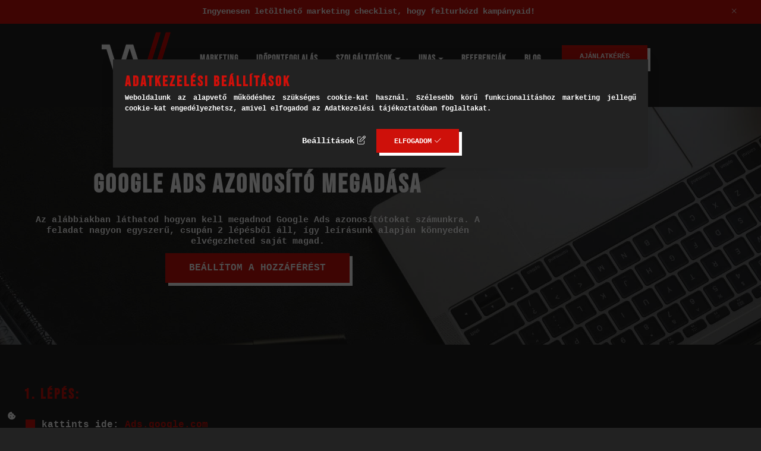

--- FILE ---
content_type: text/html
request_url: https://cdn.trustindex.io/widgets/a3/a3533291576733355136bc664fa/content.html
body_size: 185
content:
<div class="ti-widget ti-certificate" data-layout-id="70" data-set-id="default" data-pid="a3533291576733355136bc664fa" data-is-valid="1" data-domain="webmaister.hu" data-validation="ssl" > <div class="ti-trust-badge"> <div class="ti-trust-badge-header"> <div class="ti-trust-icon"> <img src="https://cdn.trustindex.io/assets/icon/ti-cert-icon-lock.svg" alt="" /> </div> <div class="ti-trust-badge-title">Biztonságos SSL</div> </div> <div class="ti-trust-badge-footer">Igazolta: <strong>Trustindex</strong></div> <div class="ti-tooltip ti-align-top-center"> <div class="ti-tooltip-card"> <div class="ti-tooltip-check"><i class="ti-check-ok"></i>Biztonságos SSL kapcsolat</div> <div class="ti-tooltip-check"><i class="ti-check-ok"></i>Nem feketelistán szereplő webhely</div> <div class="ti-tooltip-check"><i class="ti-check-ok"></i>Google Safe Browsing</div> </div> </div> </div> </div> 

--- FILE ---
content_type: image/svg+xml
request_url: https://www.webmaister.hu/ordered/76718/pic/icon/phone.svg
body_size: 2458
content:
<svg xmlns="http://www.w3.org/2000/svg" xmlns:xlink="http://www.w3.org/1999/xlink" width="200" zoomAndPan="magnify" viewBox="0 0 150 149.999998" height="200" preserveAspectRatio="xMidYMid meet" version="1.0"><defs><clipPath id="8f0242abc6"><path d="M 31.648438 31.648438 L 135.148438 31.648438 L 135.148438 135.148438 L 31.648438 135.148438 Z M 31.648438 31.648438 " clip-rule="nonzero"/></clipPath></defs><path fill="#222222" d="M 32.335938 32.335938 L 134.457031 32.335938 L 134.457031 134.457031 L 32.335938 134.457031 Z M 32.335938 32.335938 " fill-opacity="1" fill-rule="nonzero"/><g clip-path="url(#8f0242abc6)"><path fill="#222222" d="M 134.457031 135.148438 L 32.335938 135.148438 C 31.949219 135.148438 31.648438 134.84375 31.648438 134.457031 L 31.648438 32.335938 C 31.648438 31.949219 31.949219 31.648438 32.335938 31.648438 L 134.457031 31.648438 C 134.84375 31.648438 135.148438 31.949219 135.148438 32.335938 L 135.148438 134.457031 C 135.148438 134.84375 134.84375 135.148438 134.457031 135.148438 Z M 33.027344 133.765625 L 133.765625 133.765625 L 133.765625 33.027344 L 33.027344 33.027344 Z M 33.027344 133.765625 " fill-opacity="1" fill-rule="nonzero"/></g><path fill="#ffffff" d="M 39.578125 15.664062 C 39.578125 15.664062 15.128906 15.984375 15.445312 38.179688 C 15.761719 60.371094 20.207031 79.996094 27.511719 90.929688 C 34.816406 101.867188 53.546875 130.496094 74.824219 127.601562 C 74.824219 127.601562 85.304688 125.347656 93.242188 120.203125 L 67.519531 99.9375 C 67.519531 99.9375 59.898438 104.761719 55.136719 98.328125 C 50.375 91.894531 35.449219 61.980469 35.449219 61.980469 C 35.449219 61.980469 31.320312 52.332031 40.53125 48.152344 Z M 39.578125 15.664062 " fill-opacity="1" fill-rule="nonzero"/><path fill="#ffffff" d="M 42.4375 15.664062 C 42.4375 15.664062 44.34375 15.023438 47.832031 16.949219 C 51.324219 18.878906 51.328125 20.488281 51.328125 20.488281 L 51.644531 42.683594 C 51.644531 42.683594 50.691406 43.96875 49.421875 45.253906 C 48.152344 46.539062 44.023438 48.472656 43.386719 47.183594 C 42.753906 45.898438 42.4375 15.664062 42.4375 15.664062 Z M 42.4375 15.664062 " fill-opacity="1" fill-rule="nonzero"/><path fill="#ffffff" d="M 69.660156 97.566406 L 76.730469 93.824219 C 76.730469 93.824219 78.316406 93.503906 80.855469 95.113281 C 83.398438 96.722656 96.734375 107.339844 96.734375 107.339844 C 96.734375 107.339844 98.957031 109.269531 98.320312 111.519531 C 97.6875 113.769531 96.097656 118.597656 96.097656 118.597656 Z M 69.660156 97.566406 " fill-opacity="1" fill-rule="nonzero"/></svg>

--- FILE ---
content_type: image/svg+xml
request_url: https://www.webmaister.hu/ordered/76718/pic/icon/follow.svg
body_size: 3892
content:
<svg xmlns="http://www.w3.org/2000/svg" xmlns:xlink="http://www.w3.org/1999/xlink" width="200" zoomAndPan="magnify" viewBox="0 0 150 149.999998" height="200" preserveAspectRatio="xMidYMid meet" version="1.0"><defs><clipPath id="c189c9c719"><path d="M 31.648438 31.648438 L 135.148438 31.648438 L 135.148438 135.148438 L 31.648438 135.148438 Z M 31.648438 31.648438 " clip-rule="nonzero"/></clipPath><clipPath id="574470d5e1"><path d="M 65 15 L 96.75 15 L 96.75 74 L 65 74 Z M 65 15 " clip-rule="nonzero"/></clipPath></defs><path fill="#222222" d="M 32.335938 32.335938 L 134.457031 32.335938 L 134.457031 134.457031 L 32.335938 134.457031 Z M 32.335938 32.335938 " fill-opacity="1" fill-rule="nonzero"/><g clip-path="url(#c189c9c719)"><path fill="#222222" d="M 134.457031 135.148438 L 32.335938 135.148438 C 31.949219 135.148438 31.648438 134.84375 31.648438 134.457031 L 31.648438 32.335938 C 31.648438 31.949219 31.949219 31.648438 32.335938 31.648438 L 134.457031 31.648438 C 134.84375 31.648438 135.148438 31.949219 135.148438 32.335938 L 135.148438 134.457031 C 135.148438 134.84375 134.84375 135.148438 134.457031 135.148438 Z M 33.027344 133.765625 L 133.765625 133.765625 L 133.765625 33.027344 L 33.027344 33.027344 Z M 33.027344 133.765625 " fill-opacity="1" fill-rule="nonzero"/></g><path fill="#ffffff" d="M 44.652344 96.984375 C 42.253906 97.804688 32.105469 101.363281 27.246094 102.9375 C 26.09375 101.398438 24.976562 99.15625 24.050781 97.488281 C 21.085938 92.128906 19.136719 86.347656 17.601562 80.441406 C 16.78125 77.277344 15.957031 74.070312 15.652344 70.832031 C 15.136719 65.261719 15.003906 59.644531 16.621094 54.175781 C 17.589844 50.902344 19.222656 48.027344 22.421875 46.503906 C 27.316406 44.175781 31.882812 44.699219 35.945312 48.449219 C 38.75 51.042969 41.679688 55.585938 43.199219 59.039062 C 45.378906 63.992188 45.921875 66.808594 46.742188 71.96875 C 47.046875 75.59375 46.164062 80.417969 45.328125 83.878906 C 44.445312 88.539062 44.480469 90.078125 44.40625 94.019531 C 44.476562 95 44.566406 95.976562 44.652344 96.984375 " fill-opacity="1" fill-rule="nonzero"/><path fill="#ffffff" d="M 30.050781 109.058594 C 36.484375 106.695312 39.824219 105.535156 46.921875 103.226562 C 48 105.015625 49.207031 106.839844 50.238281 108.761719 C 51.910156 111.871094 52.875 115.195312 52.851562 118.761719 C 52.835938 121.0625 52.320312 123.242188 51.097656 125.21875 C 48.601562 129.246094 43.914062 130.496094 39.761719 128.222656 C 36.824219 126.613281 34.933594 124.046875 33.453125 121.128906 C 31.648438 117.5625 30.65625 113.082031 30.050781 109.058594 " fill-opacity="1" fill-rule="nonzero"/><g clip-path="url(#574470d5e1)"><path fill="#ffffff" d="M 69.117188 68.75 C 71.5625 69.433594 81.898438 72.398438 86.839844 73.683594 C 87.902344 72.082031 88.890625 69.78125 89.714844 68.0625 C 92.363281 62.539062 93.976562 56.652344 95.167969 50.667969 C 95.804688 47.464844 96.445312 44.210938 96.558594 40.960938 C 96.753906 35.371094 96.558594 29.753906 94.628906 24.390625 C 93.472656 21.179688 91.675781 18.402344 88.394531 17.070312 C 83.371094 15.027344 78.84375 15.8125 75.007812 19.792969 C 72.355469 22.542969 69.691406 27.25 68.375 30.789062 C 66.484375 35.855469 66.105469 38.699219 65.585938 43.898438 C 65.492188 47.535156 66.652344 52.300781 67.6875 55.707031 C 68.835938 60.308594 68.890625 61.847656 69.195312 65.777344 C 69.179688 66.757812 69.144531 67.738281 69.117188 68.75 " fill-opacity="1" fill-rule="nonzero"/></g><path fill="#ffffff" d="M 84.390625 79.957031 C 77.835938 77.972656 74.433594 77.007812 67.214844 75.113281 C 66.242188 76.960938 65.140625 78.855469 64.222656 80.835938 C 62.734375 84.035156 61.960938 87.410156 62.191406 90.964844 C 62.339844 93.265625 62.980469 95.410156 64.316406 97.308594 C 67.042969 101.1875 71.792969 102.164062 75.808594 99.652344 C 78.648438 97.875 80.386719 95.207031 81.691406 92.207031 C 83.289062 88.542969 84.023438 84.011719 84.390625 79.957031 " fill-opacity="1" fill-rule="nonzero"/></svg>

--- FILE ---
content_type: image/svg+xml
request_url: https://www.webmaister.hu/ordered/76718/pic/icon/mail.svg
body_size: 2254
content:
<svg xmlns="http://www.w3.org/2000/svg" xmlns:xlink="http://www.w3.org/1999/xlink" width="200" zoomAndPan="magnify" viewBox="0 0 150 149.999998" height="200" preserveAspectRatio="xMidYMid meet" version="1.0"><defs><clipPath id="6a0b030360"><path d="M 31.648438 31.648438 L 135.148438 31.648438 L 135.148438 135.148438 L 31.648438 135.148438 Z M 31.648438 31.648438 " clip-rule="nonzero"/></clipPath><clipPath id="54168f5900"><path d="M 15 55 L 117 55 L 117 87.75 L 15 87.75 Z M 15 55 " clip-rule="nonzero"/></clipPath><clipPath id="d3a7ba29e1"><path d="M 82 20 L 117.75 20 L 117.75 83 L 82 83 Z M 82 20 " clip-rule="nonzero"/></clipPath></defs><path fill="#222222" d="M 32.335938 32.335938 L 134.457031 32.335938 L 134.457031 134.457031 L 32.335938 134.457031 Z M 32.335938 32.335938 " fill-opacity="1" fill-rule="nonzero"/><g clip-path="url(#6a0b030360)"><path fill="#222222" d="M 134.457031 135.148438 L 32.335938 135.148438 C 31.949219 135.148438 31.648438 134.84375 31.648438 134.457031 L 31.648438 32.335938 C 31.648438 31.949219 31.949219 31.648438 32.335938 31.648438 L 134.457031 31.648438 C 134.84375 31.648438 135.148438 31.949219 135.148438 32.335938 L 135.148438 134.457031 C 135.148438 134.84375 134.84375 135.148438 134.457031 135.148438 Z M 33.027344 133.765625 L 133.765625 133.765625 L 133.765625 33.027344 L 33.027344 33.027344 Z M 33.027344 133.765625 " fill-opacity="1" fill-rule="nonzero"/></g><g clip-path="url(#54168f5900)"><path fill="#ffffff" d="M 66.375 65.617188 L 53.53125 55.121094 L 15.753906 85.855469 C 17.265625 86.605469 18.777344 87.351562 21.042969 87.351562 L 111.707031 87.351562 C 113.972656 87.351562 115.484375 86.605469 116.996094 85.105469 L 79.21875 55.121094 Z M 66.375 65.617188 " fill-opacity="1" fill-rule="nonzero"/></g><path fill="#ffffff" d="M 116.996094 17.644531 C 115.484375 16.144531 113.972656 15.398438 111.707031 15.398438 L 21.042969 15.398438 C 18.777344 15.398438 17.265625 16.144531 15.753906 17.644531 L 66.375 52.125 Z M 116.996094 17.644531 " fill-opacity="1" fill-rule="nonzero"/><path fill="#ffffff" d="M 15 20.644531 L 15 82.855469 L 49.753906 52.125 Z M 15 20.644531 " fill-opacity="1" fill-rule="nonzero"/><g clip-path="url(#d3a7ba29e1)"><path fill="#ffffff" d="M 82.996094 52.125 L 117.75 82.855469 L 117.75 20.644531 Z M 82.996094 52.125 " fill-opacity="1" fill-rule="nonzero"/></g></svg>

--- FILE ---
content_type: application/javascript
request_url: https://d1ursyhqs5x9h1.cloudfront.net/sw/scripts/mm-exitpopup-1.28.min.js
body_size: 2778
content:
var messaging=function(){var e,o,t,a=1,i=this;return{postMessage:function(e,o,t){o&&(t=t||parent,i.postMessage?t.postMessage(e,o.replace(/([^:]+:\/\/[^\/]+).*/,"$1")):o&&(t.location=o.replace(/#.*$/,"")+"#"+ +new Date+a+++"&"+e))},receiveMessage:function(a,r){i.postMessage?(a&&(t=function(e){if("string"==typeof r&&e.origin!==r||"[object Function]"===Object.prototype.toString.call(r)&&!1===r(e.origin))return!1;a(e)}),i.addEventListener?i[a?"addEventListener":"removeEventListener"]("message",t,!1):i[a?"attachEvent":"detachEvent"]("onmessage",t)):(e&&clearInterval(e),e=null,a&&(e=setInterval((function(){var e=document.location.hash,t=/^#?\d+&/;e!==o&&t.test(e)&&(o=e,a({data:e.replace(t,"")}))}),100)))},isNumeric:function(e){return!isNaN(parseFloat(e))&&isFinite(e)}}}();function setCookie(e,o,t){var a=new Date;a.setTime(a.getTime()+60*t*1e3);var i=escape(o)+(null==t?"":"; expires="+a.toUTCString());document.cookie=e+"="+i}function getCookie(e){var o,t,a,i=document.cookie.split(";");for(o=0;o<i.length;o++)if(t=i[o].substr(0,i[o].indexOf("=")),a=i[o].substr(i[o].indexOf("=")+1),(t=t.replace(/^\s+|\s+$/g,""))==e)return unescape(a)}function checkCookie(e){var o=getCookie(e);return null!=o&&""!=o}function deleteCookie(e){document.cookie=encodeURIComponent(e)+"=deleted; expires="+new Date(0).toUTCString()}if(void 0!==isExit);else var isExit=!0;if(void 0!==isButton);else var isButton=!1;if(void 0!==isLink);else var isLink=!1;if(void 0!==mmDomain);else var mmDomain="images.emesz.hu";if(void 0!==secure);else var secure=!1;if(void 0!==maxShow);else var maxShow=0;if(void 0!==openAfterSec)openAfterSec*=1e3;else if(isExit||isButton)var openAfterSec=5e3;else openAfterSec=0;if(void 0!==iu);else var iu="";if(void 0!==ob);else var ob="";if(void 0!==btnid);else var btnid="openmmpopuplayer";if(void 0!==doNotOpen);else var doNotOpen=[];var formContent="",exitPopupFormId="",exitPopupRandomId="";isButton||isLink||(doNotOpen[formId]=getCookie("mmformsub"+formId)),messaging.receiveMessage((function(e){smc=e.data.setmmcookie,1==smc&&setCookie("mmformsub"+formId,"y",2628e3)}),"http"+(secure?"s":"")+"://"+mmDomain);var documentURL=document.location.href,mssysUtmParams=getCookie("mssys_utm_params");if(""!=mssysUtmParams&&void 0!==mssysUtmParams&&(documentURL+=(-1==documentURL.indexOf("?")?"?":"&")+mssysUtmParams),""!=iu)var iframeURL="//"+(iu=iu.replace(/^http(s)?\:\/\//,""))+"#"+encodeURIComponent(documentURL);else iframeURL="http"+(secure?"s":"")+"://"+mmDomain+"/newsletter/letter/nl"+listId+"/ns"+formId+"/subscribe.html?sapipopupformtype=1#"+encodeURIComponent(documentURL);if(void 0===popupDataArray)var popupDataArray=[];var popupData={listId:listId,formId:formId,popupWidth:popupWidth,popupHeight:popupHeight,openAfterMins:openAfterMins,openAfterSec:openAfterSec,randomParam:randomParam,mmDomain:mmDomain,secure:secure,closeTitle:closeTitle,maxShow:maxShow,isLink:isLink,isExit:isExit,isButton:isButton,isLink:isLink,mmDomain:mmDomain,secure:secure,maxShow:maxShow,openAfterSec:openAfterSec,iu:iu,ob:ob,btnid:btnid,formContent:formContent,iframeURL:iframeURL};function initPopup(){if(""!=iframeURL){formContent='<div id="mmpopup'+randomParam+'" class="mmpopup-wrapper" style="display: none;"><div id="mmpopup-container'+randomParam+'" class="mmpopup-container" style="max-width:'+popupWidth+"px;height:"+popupHeight+'px;"><a href="#" class="closebutton" onclick="userClosePopup(1,\'\','+formId+',this); return false;"><span>'+closeTitle+"</span></a>";if(isExit||isButton||isLink)showhidediv("mmpopup"+randomParam,!1,formId);else{var e=getCookie("mmformsub"+formId);"y"!=getCookie("mmformsub"+formId+"rop")&&"y"!=e&&(parseInt(e)<maxShow||0==maxShow||""==e||null==e)&&(openAfterSec>0?setTimeout((function(){showhidediv("mmpopup"+randomParam,!0,formId)}),openAfterSec):showhidediv("mmpopup"+randomParam,!0,formId))}if(navigator.userAgent.indexOf("Mozilla/5.0 (Macintosh; Intel Mac OS X 10.8; rv:15.0) Gecko/20100101 Firefox/15.0.1"),formContent+="<iframe onload=\"javascript: showhidediv('mmpopup-container"+randomParam+"', true,"+formId+')" id="mmiframe'+formId+'"  class="mmpopup-iframe" src="'+iframeURL+'" frameborder="0" scrolling="auto"></iframe></div></div>',iframeWrapper=document.createElement("div"),iframeWrapper.innerHTML=formContent,document.body.appendChild(iframeWrapper),document.getElementById("mmpopup"+randomParam).onclick=function(){return document.querySelector("div.mmpopup-wrapper a.closebutton").click(),!1},isButton)for(var o=document.getElementsByClassName(btnid),t=0;t<o.length;t++)o[t].addEventListener("click",(function(){var e=this.getAttribute("class").split(" ");for(var o in e)-1<e[o].indexOf("openmmpopuplayer")&&(randomParam=e[o].substring(e[o].length-10));return showhidediv("mmpopup"+randomParam,!0,formId)}),!1);else if(isLink){for(t=document.links.length;t-- >0;){var a=document.links[t].href.match(/(sw.salesautopilot.com\/saformbox\/)([0-9_]+)/i);null!==a&&(document.links[t].setAttribute("data-saformbox",a[2]),document.links[t].onclick=function(e){if(e.preventDefault(),"A"==e.target.nodeName)showhidediv("mmpopup"+e.target.getAttribute("data-saformbox"),!0,formId);else{for(var o=e.target.parentElement;"A"!=o.nodeName;)o=o.parentElement;showhidediv("mmpopup"+o.getAttribute("data-saformbox"),!0,formId)}})}if(null!==randomParam){var i=document.getElementsByClassName("saformbox_"+randomParam);for(t=i.length;t-- >0;)i[t].setAttribute("data-saformbox",randomParam),i[t].onclick=function(e){if(e.preventDefault(),"A"==e.target.nodeName)showhidediv("mmpopup"+e.target.getAttribute("data-saformbox"),!0,formId);else{for(var o=e.target.parentElement;"A"!=o.nodeName;)o=o.parentElement;showhidediv("mmpopup"+o.getAttribute("data-saformbox"),!0,formId)}}}}}}function userClosePopup(e,o,t,a){""!=o?showhidediv("mmpopup"+o,!1,t):"object"==typeof a&&(firstParent=a.parentElement,secondParent=firstParent.parentElement,showhidediv(secondParent.getAttribute("id"),!1,t));var i=getCookie("mmformsub"+t);if(1==e&&"y"!=i){if(""!=i&&messaging.isNumeric(i))var r=parseInt(i)+1;else r=1;setCookie("mmformsub"+t,r,2628e3),setCookie("mmformsub"+t+"rop","y",openAfterMins)}isButton||isLink||(doNotOpen[t]="y")}function showhidediv(e,o,t,a){if(void 0===a&&(a=!1),1!=o||"y"!=doNotOpen[t]||!a){var i=document.getElementById(e);i&&(i.style.display=o?"":"none")}}function sapiInit(){for(var e=0;e<popupDataArray.length;e++)listId=popupDataArray[e].listId,formId=popupDataArray[e].formId,popupWidth=popupDataArray[e].popupWidth,popupHeight=popupDataArray[e].popupHeight,openAfterMins=popupDataArray[e].openAfterMins,openAfterSec=popupDataArray[e].openAfterSec,randomParam=popupDataArray[e].randomParam,mmDomain=popupDataArray[e].mmDomain,secure=popupDataArray[e].secure,closeTitle=popupDataArray[e].closeTitle,maxShow=popupDataArray[e].maxShow,isLink=popupDataArray[e].isLink,isExit=popupDataArray[e].isExit,isButton=popupDataArray[e].isButton,isLink=popupDataArray[e].isLink,mmDomain=popupDataArray[e].mmDomain,secure=popupDataArray[e].secure,maxShow=popupDataArray[e].maxShow,openAfterSec=popupDataArray[e].openAfterSec,iu=popupDataArray[e].iu,ob=popupDataArray[e].ob,btnid=popupDataArray[e].btnid,formContent=popupDataArray[e].formContent,iframeURL=popupDataArray[e].iframeURL,initPopup(),isExit&&(exitPopupFormId=formId,exitPopupRandomId=randomParam,setTimeout((function(){addEvent(document,"mouseout",(function(e){if((e=e||window.event).clientY<=30){console.log("Exit popup form id:"+exitPopupFormId);var o=getCookie("mmformsub"+exitPopupFormId);"y"!=getCookie("mmformsub"+exitPopupFormId+"rop")&&"y"!=o&&(parseInt(o)<maxShow||0==maxShow||""==o||null==o)&&showhidediv("mmpopup"+exitPopupRandomId,!0,exitPopupFormId,!0)}}))}),openAfterSec))}function addEvent(e,o,t){e.addEventListener?e.addEventListener(o,t,!1):e.attachEvent&&e.attachEvent("on"+o,t)}popupDataArray.push(popupData),void 0!==window.addEventListener?window.addEventListener("load",sapiInit):void 0!==window.attachEvent?window.attachEvent("onload",sapiInit):window.onload=sapiInit;

--- FILE ---
content_type: image/svg+xml
request_url: https://cdn.trustindex.io/assets/icon/ti-cert-icon-lock.svg
body_size: 768
content:
<?xml version="1.0" encoding="UTF-8" standalone="no"?>
<!DOCTYPE svg PUBLIC "-//W3C//DTD SVG 1.1//EN" "http://www.w3.org/Graphics/SVG/1.1/DTD/svg11.dtd">
<svg viewBox="0 0 14 14" version="1.1" xmlns="http://www.w3.org/2000/svg" xmlns:xlink="http://www.w3.org/1999/xlink" xml:space="preserve" xmlns:serif="http://www.serif.com/" style="fill-rule:evenodd;clip-rule:evenodd;stroke-linejoin:round;stroke-miterlimit:2;">
	<g>
		<path fill="#1A976A" d="M12.1,5H11V3.6C11,1.6,9.4,0,7.4,0H6.6C4.6,0,3,1.6,3,3.6V5H1.9C1.4,5,1,5.5,1,6.1v6.9C1,13.5,1.4,14,1.9,14 h10.2c0.5,0,0.9-0.5,0.9-1.1V6.1C13,5.5,12.6,5,12.1,5z M5,3.6C5,2.7,5.7,2,6.6,2h0.9C8.3,2,9,2.7,9,3.6V5H5V3.6z" />
        <path fill="white" d="M6.8,9.2l2.1-2.1C9.1,7,9.3,7,9.5,7.1L10,7.7c0.2,0.2,0.2,0.4,0,0.6l-2.8,2.8c0,0,0,0,0,0l-0.6,0.6 c-0.1,0.1-0.2,0.1-0.3,0.1c-0.1,0-0.2,0-0.3-0.1l-0.6-0.6c0,0,0,0,0,0L4,9.6C3.8,9.4,3.8,9.2,4,9l0.6-0.6c0.2-0.2,0.4-0.2,0.6,0 l1.1,1.1l0.1,0.1l1.1,1.1C7.5,10.8,6.8,9.2,6.8,9.2z" />
	</g>
</svg>

--- FILE ---
content_type: image/svg+xml
request_url: https://www.webmaister.hu/ordered/76718/pic/icon/hirlevel.svg
body_size: 11707
content:
<svg xmlns="http://www.w3.org/2000/svg" xmlns:xlink="http://www.w3.org/1999/xlink" width="200" zoomAndPan="magnify" viewBox="0 0 150 149.999998" height="200" preserveAspectRatio="xMidYMid meet" version="1.0"><path fill="#ce100a" d="M 150 75 C 150 76.226562 149.96875 77.453125 149.910156 78.679688 C 149.847656 79.90625 149.757812 81.128906 149.640625 82.351562 C 149.519531 83.574219 149.367188 84.789062 149.1875 86.003906 C 149.007812 87.21875 148.796875 88.429688 148.558594 89.632812 C 148.320312 90.835938 148.050781 92.03125 147.753906 93.222656 C 147.453125 94.414062 147.125 95.597656 146.769531 96.769531 C 146.414062 97.945312 146.03125 99.109375 145.617188 100.265625 C 145.203125 101.421875 144.761719 102.566406 144.289062 103.703125 C 143.820312 104.835938 143.324219 105.957031 142.800781 107.066406 C 142.273438 108.175781 141.722656 109.273438 141.144531 110.355469 C 140.566406 111.4375 139.960938 112.503906 139.328125 113.558594 C 138.699219 114.609375 138.042969 115.648438 137.359375 116.667969 C 136.679688 117.6875 135.972656 118.691406 135.242188 119.675781 C 134.507812 120.664062 133.753906 121.628906 132.976562 122.578125 C 132.195312 123.527344 131.394531 124.457031 130.570312 125.367188 C 129.746094 126.277344 128.902344 127.164062 128.03125 128.03125 C 127.164062 128.902344 126.277344 129.746094 125.367188 130.570312 C 124.457031 131.394531 123.527344 132.195312 122.578125 132.976562 C 121.628906 133.753906 120.664062 134.507812 119.675781 135.242188 C 118.691406 135.972656 117.6875 136.679688 116.667969 137.359375 C 115.648438 138.042969 114.609375 138.699219 113.558594 139.328125 C 112.503906 139.960938 111.4375 140.566406 110.355469 141.144531 C 109.273438 141.722656 108.175781 142.273438 107.066406 142.800781 C 105.957031 143.324219 104.835938 143.820312 103.703125 144.289062 C 102.566406 144.761719 101.421875 145.203125 100.265625 145.617188 C 99.109375 146.03125 97.945312 146.414062 96.769531 146.769531 C 95.597656 147.125 94.414062 147.453125 93.222656 147.753906 C 92.03125 148.050781 90.835938 148.320312 89.632812 148.558594 C 88.429688 148.796875 87.21875 149.007812 86.003906 149.1875 C 84.789062 149.367188 83.574219 149.519531 82.351562 149.640625 C 81.128906 149.757812 79.90625 149.847656 78.679688 149.910156 C 77.453125 149.96875 76.226562 150 75 150 C 73.773438 150 72.546875 149.96875 71.320312 149.910156 C 70.09375 149.847656 68.871094 149.757812 67.648438 149.640625 C 66.425781 149.519531 65.210938 149.367188 63.996094 149.1875 C 62.78125 149.007812 61.570312 148.796875 60.367188 148.558594 C 59.164062 148.320312 57.96875 148.050781 56.777344 147.753906 C 55.585938 147.453125 54.402344 147.125 53.230469 146.769531 C 52.054688 146.414062 50.890625 146.03125 49.734375 145.617188 C 48.578125 145.203125 47.433594 144.761719 46.296875 144.289062 C 45.164062 143.820312 44.042969 143.324219 42.933594 142.800781 C 41.824219 142.273438 40.726562 141.722656 39.644531 141.144531 C 38.5625 140.566406 37.496094 139.960938 36.441406 139.328125 C 35.390625 138.699219 34.351562 138.042969 33.332031 137.359375 C 32.3125 136.679688 31.308594 135.972656 30.324219 135.242188 C 29.335938 134.507812 28.371094 133.753906 27.421875 132.976562 C 26.472656 132.195312 25.542969 131.394531 24.632812 130.570312 C 23.722656 129.746094 22.835938 128.902344 21.96875 128.03125 C 21.097656 127.164062 20.253906 126.277344 19.429688 125.367188 C 18.605469 124.457031 17.804688 123.527344 17.023438 122.578125 C 16.246094 121.628906 15.492188 120.664062 14.757812 119.675781 C 14.027344 118.691406 13.320312 117.6875 12.640625 116.667969 C 11.957031 115.648438 11.300781 114.609375 10.671875 113.558594 C 10.039062 112.503906 9.433594 111.4375 8.855469 110.355469 C 8.277344 109.273438 7.726562 108.175781 7.199219 107.066406 C 6.675781 105.957031 6.179688 104.835938 5.710938 103.703125 C 5.238281 102.566406 4.796875 101.421875 4.382812 100.265625 C 3.96875 99.109375 3.585938 97.945312 3.230469 96.769531 C 2.875 95.597656 2.546875 94.414062 2.246094 93.222656 C 1.949219 92.03125 1.679688 90.835938 1.441406 89.632812 C 1.203125 88.429688 0.992188 87.21875 0.8125 86.003906 C 0.632812 84.789062 0.480469 83.574219 0.359375 82.351562 C 0.242188 81.128906 0.152344 79.90625 0.0898438 78.679688 C 0.03125 77.453125 0 76.226562 0 75 C 0 73.773438 0.03125 72.546875 0.0898438 71.320312 C 0.152344 70.09375 0.242188 68.871094 0.359375 67.648438 C 0.480469 66.425781 0.632812 65.210938 0.8125 63.996094 C 0.992188 62.78125 1.203125 61.570312 1.441406 60.367188 C 1.679688 59.164062 1.949219 57.96875 2.246094 56.777344 C 2.546875 55.585938 2.875 54.402344 3.230469 53.230469 C 3.585938 52.054688 3.96875 50.890625 4.382812 49.734375 C 4.796875 48.578125 5.238281 47.433594 5.710938 46.296875 C 6.179688 45.164062 6.675781 44.042969 7.199219 42.933594 C 7.726562 41.824219 8.277344 40.726562 8.855469 39.644531 C 9.433594 38.5625 10.039062 37.496094 10.671875 36.441406 C 11.300781 35.390625 11.957031 34.351562 12.640625 33.332031 C 13.320312 32.3125 14.027344 31.308594 14.757812 30.324219 C 15.492188 29.335938 16.246094 28.371094 17.023438 27.421875 C 17.804688 26.472656 18.605469 25.542969 19.429688 24.632812 C 20.253906 23.722656 21.097656 22.835938 21.96875 21.96875 C 22.835938 21.097656 23.722656 20.253906 24.632812 19.429688 C 25.542969 18.605469 26.472656 17.804688 27.421875 17.023438 C 28.371094 16.246094 29.335938 15.492188 30.324219 14.757812 C 31.308594 14.027344 32.3125 13.320312 33.332031 12.640625 C 34.351562 11.957031 35.390625 11.300781 36.441406 10.671875 C 37.496094 10.039062 38.5625 9.433594 39.644531 8.855469 C 40.726562 8.277344 41.824219 7.726562 42.933594 7.199219 C 44.042969 6.675781 45.164062 6.179688 46.296875 5.710938 C 47.433594 5.238281 48.578125 4.796875 49.734375 4.382812 C 50.890625 3.96875 52.054688 3.585938 53.230469 3.230469 C 54.402344 2.875 55.585938 2.546875 56.777344 2.246094 C 57.96875 1.949219 59.164062 1.679688 60.367188 1.441406 C 61.570312 1.203125 62.78125 0.992188 63.996094 0.8125 C 65.210938 0.632812 66.425781 0.480469 67.648438 0.359375 C 68.871094 0.242188 70.09375 0.152344 71.320312 0.0898438 C 72.546875 0.03125 73.773438 0 75 0 C 76.226562 0 77.453125 0.03125 78.679688 0.0898438 C 79.90625 0.152344 81.128906 0.242188 82.351562 0.359375 C 83.574219 0.480469 84.789062 0.632812 86.003906 0.8125 C 87.21875 0.992188 88.429688 1.203125 89.632812 1.441406 C 90.835938 1.679688 92.03125 1.949219 93.222656 2.246094 C 94.414062 2.546875 95.597656 2.875 96.769531 3.230469 C 97.945312 3.585938 99.109375 3.96875 100.265625 4.382812 C 101.421875 4.796875 102.566406 5.238281 103.703125 5.710938 C 104.835938 6.179688 105.957031 6.675781 107.066406 7.199219 C 108.175781 7.726562 109.273438 8.277344 110.355469 8.855469 C 111.4375 9.433594 112.503906 10.039062 113.558594 10.671875 C 114.609375 11.300781 115.648438 11.957031 116.667969 12.640625 C 117.6875 13.320312 118.691406 14.027344 119.675781 14.757812 C 120.664062 15.492188 121.628906 16.246094 122.578125 17.023438 C 123.527344 17.804688 124.457031 18.605469 125.367188 19.429688 C 126.277344 20.253906 127.164062 21.097656 128.03125 21.96875 C 128.902344 22.835938 129.746094 23.722656 130.570312 24.632812 C 131.394531 25.542969 132.195312 26.472656 132.976562 27.421875 C 133.753906 28.371094 134.507812 29.335938 135.242188 30.324219 C 135.972656 31.308594 136.679688 32.3125 137.359375 33.332031 C 138.042969 34.351562 138.699219 35.390625 139.328125 36.441406 C 139.960938 37.496094 140.566406 38.5625 141.144531 39.644531 C 141.722656 40.726562 142.273438 41.824219 142.800781 42.933594 C 143.324219 44.042969 143.820312 45.164062 144.289062 46.296875 C 144.761719 47.433594 145.203125 48.578125 145.617188 49.734375 C 146.03125 50.890625 146.414062 52.054688 146.769531 53.230469 C 147.125 54.402344 147.453125 55.585938 147.753906 56.777344 C 148.050781 57.96875 148.320312 59.164062 148.558594 60.367188 C 148.796875 61.570312 149.007812 62.78125 149.1875 63.996094 C 149.367188 65.210938 149.519531 66.425781 149.640625 67.648438 C 149.757812 68.871094 149.847656 70.09375 149.910156 71.320312 C 149.96875 72.546875 150 73.773438 150 75 Z M 150 75 " fill-opacity="1" fill-rule="nonzero"/><path fill="#ffffff" d="M 30.15625 66.371094 L 30.15625 120.273438 L 67.8125 96.417969 L 41.695312 75.570312 L 41.671875 75.550781 Z M 30.15625 66.371094 " fill-opacity="1" fill-rule="evenodd"/><path fill="#ffffff" d="M 69.652344 97.878906 L 32.878906 121.183594 L 117.125 121.183594 L 80.347656 97.878906 L 75.695312 101.589844 C 75.492188 101.753906 75.246094 101.832031 75 101.832031 C 74.757812 101.832031 74.507812 101.753906 74.304688 101.589844 Z M 69.652344 97.878906 " fill-opacity="1" fill-rule="evenodd"/><path fill="#ffffff" d="M 108.308594 75.570312 L 82.183594 96.417969 L 119.84375 120.273438 L 119.84375 66.371094 L 108.3125 75.566406 Z M 108.308594 75.570312 " fill-opacity="1" fill-rule="evenodd"/><path fill="#ffffff" d="M 108.738281 55.730469 L 108.738281 72.382812 L 119.171875 64.058594 Z M 108.738281 55.730469 " fill-opacity="1" fill-rule="evenodd"/><path fill="#ffffff" d="M 101.820312 61.429688 L 75.050781 61.429688 C 74.441406 61.429688 73.9375 60.933594 73.9375 60.3125 C 73.9375 59.703125 74.433594 59.199219 75.050781 59.199219 L 101.820312 59.199219 C 102.433594 59.199219 102.9375 59.695312 102.9375 60.3125 C 102.933594 60.929688 102.433594 61.429688 101.820312 61.429688 Z M 67.082031 42.523438 L 67.082031 60.3125 C 67.082031 60.925781 66.585938 61.429688 65.96875 61.429688 L 48.179688 61.429688 C 47.5625 61.429688 47.0625 60.933594 47.0625 60.3125 L 47.0625 42.523438 C 47.0625 41.914062 47.558594 41.410156 48.179688 41.410156 L 65.96875 41.410156 C 66.585938 41.414062 67.082031 41.90625 67.082031 42.523438 Z M 43.488281 36.964844 L 43.488281 74.160156 L 75 99.304688 L 79.550781 95.675781 C 79.570312 95.660156 79.585938 95.644531 79.609375 95.625 L 106.511719 74.160156 L 106.511719 36.964844 L 85.648438 36.964844 C 85.621094 36.964844 85.597656 36.964844 85.570312 36.964844 Z M 48.183594 68.09375 L 101.820312 68.09375 C 102.433594 68.09375 102.9375 68.589844 102.9375 69.210938 C 102.9375 69.820312 102.441406 70.324219 101.820312 70.324219 L 48.183594 70.324219 C 47.566406 70.324219 47.066406 69.828125 47.066406 69.210938 C 47.066406 68.59375 47.5625 68.09375 48.183594 68.09375 Z M 101.816406 52.527344 L 75.046875 52.527344 C 74.4375 52.527344 73.933594 52.035156 73.933594 51.414062 C 73.933594 50.804688 74.429688 50.304688 75.046875 50.304688 L 101.816406 50.304688 C 102.429688 50.304688 102.933594 50.800781 102.933594 51.414062 C 102.933594 52.035156 102.433594 52.527344 101.816406 52.527344 Z M 101.816406 43.632812 L 75.046875 43.632812 C 74.4375 43.632812 73.933594 43.136719 73.933594 42.519531 C 73.933594 41.90625 74.429688 41.40625 75.046875 41.40625 L 101.816406 41.40625 C 102.429688 41.40625 102.933594 41.898438 102.933594 42.519531 C 102.933594 43.136719 102.433594 43.632812 101.816406 43.632812 Z M 55.328125 76.996094 L 94.667969 76.996094 C 95.277344 76.996094 95.78125 77.492188 95.78125 78.109375 C 95.78125 78.722656 95.285156 79.222656 94.667969 79.222656 L 55.328125 79.222656 C 54.71875 79.222656 54.21875 78.726562 54.21875 78.109375 C 54.222656 77.492188 54.714844 76.996094 55.328125 76.996094 Z M 55.328125 76.996094 " fill-opacity="1" fill-rule="evenodd"/><path fill="#ffffff" d="M 49.292969 43.632812 L 64.859375 43.632812 L 64.859375 59.203125 L 49.292969 59.203125 Z M 49.292969 43.632812 " fill-opacity="1" fill-rule="evenodd"/><path fill="#ffffff" d="M 41.261719 55.730469 L 30.828125 64.058594 L 41.261719 72.382812 Z M 41.261719 55.730469 " fill-opacity="1" fill-rule="evenodd"/><path fill="#ffffff" d="M 75 28.816406 L 67.570312 34.742188 L 82.429688 34.742188 Z M 75 28.816406 " fill-opacity="1" fill-rule="evenodd"/></svg>

--- FILE ---
content_type: image/svg+xml
request_url: https://www.webmaister.hu/ordered/76718/pic/icon/instagram.svg
body_size: 2013
content:
<svg xmlns="http://www.w3.org/2000/svg" xmlns:xlink="http://www.w3.org/1999/xlink" width="200" zoomAndPan="magnify" viewBox="0 0 150 149.999998" height="200" preserveAspectRatio="xMidYMid meet" version="1.0"><path fill="#ffffff" d="M 44.277344 0.921875 C 16.640625 2.183594 2.128906 17.726562 0.921875 44.273438 C 0.00390625 64.371094 0.00390625 85.632812 0.921875 105.730469 C 2.128906 132.273438 16.640625 147.816406 44.277344 149.078125 C 64.375 149.996094 85.628906 149.996094 105.730469 149.078125 C 132.28125 147.863281 147.816406 133.375 149.082031 105.730469 C 149.996094 85.621094 149.992188 64.378906 149.082031 44.273438 C 147.84375 17.214844 132.792969 2.15625 105.730469 0.921875 C 85.628906 0.00390625 64.375 0.00390625 44.277344 0.921875 Z M 123.734375 35.214844 C 123.734375 40.15625 119.726562 44.160156 114.785156 44.160156 C 109.84375 44.160156 105.839844 40.15625 105.839844 35.214844 C 105.839844 30.277344 109.84375 26.273438 114.785156 26.273438 C 119.726562 26.273438 123.730469 30.277344 123.734375 35.214844 Z M 75.003906 99.84375 C 61.28125 99.84375 50.160156 88.722656 50.160156 75 C 50.164062 61.277344 61.28125 50.15625 75 50.15625 C 88.722656 50.15625 99.84375 61.277344 99.84375 75 C 99.84375 88.71875 88.722656 99.84375 75 99.84375 Z M 75.003906 36.730469 C 53.871094 36.730469 36.730469 53.863281 36.730469 75 C 36.730469 96.136719 53.867188 113.269531 75 113.269531 C 96.140625 113.269531 113.273438 96.136719 113.273438 75 C 113.273438 53.863281 96.140625 36.730469 75.003906 36.730469 Z M 105.117188 14.335938 C 125.191406 15.25 134.753906 24.808594 135.664062 44.886719 C 136.570312 64.566406 136.566406 85.433594 135.664062 105.117188 C 134.730469 125.769531 124.671875 134.773438 105.117188 135.664062 C 85.425781 136.5625 64.578125 136.5625 44.886719 135.664062 C 25.328125 134.773438 15.277344 125.769531 14.335938 105.117188 C 13.4375 85.433594 13.4375 64.566406 14.335938 44.886719 C 15.226562 25.324219 24.230469 15.28125 44.886719 14.335938 C 64.574219 13.4375 85.429688 13.433594 105.117188 14.335938 Z M 105.117188 14.335938 " fill-opacity="1" fill-rule="evenodd"/></svg>

--- FILE ---
content_type: image/svg+xml
request_url: https://www.webmaister.hu/ordered/76718/pic/icon/pipa.svg
body_size: 539
content:
<svg xmlns="http://www.w3.org/2000/svg" xmlns:xlink="http://www.w3.org/1999/xlink" width="200" zoomAndPan="magnify" viewBox="0 0 150 149.999998" height="200" preserveAspectRatio="xMidYMid meet" version="1.0"><path fill="#ce100a" d="M 150 75 C 150 116.40625 116.40625 150 75 150 C 33.59375 150 0 116.40625 0 75 C 0 33.59375 33.59375 0 75 0 C 116.40625 0 150 33.59375 150 75 Z M 150 75 " fill-opacity="1" fill-rule="evenodd"/><path fill="#ffffff" d="M 24.1875 76.660156 L 63.964844 116.4375 L 125.8125 54.589844 L 112.566406 41.308594 L 63.964844 89.941406 L 37.433594 63.410156 Z M 24.1875 76.660156 " fill-opacity="1" fill-rule="evenodd"/></svg>

--- FILE ---
content_type: image/svg+xml
request_url: https://www.webmaister.hu/ordered/76718/pic/icon/tiktok.svg
body_size: 7146
content:
<svg xmlns="http://www.w3.org/2000/svg" xmlns:xlink="http://www.w3.org/1999/xlink" width="200" zoomAndPan="magnify" viewBox="0 0 150 149.999998" height="200" preserveAspectRatio="xMidYMid meet" version="1.0"><defs><clipPath id="47e24db211"><path d="M 9.375 0 L 140.625 0 L 140.625 150 L 9.375 150 Z M 9.375 0 " clip-rule="nonzero"/></clipPath></defs><g clip-path="url(#47e24db211)"><path fill="#ffffff" d="M 140.625 61.492188 C 137.417969 61.5 134.230469 61.257812 131.0625 60.769531 C 127.894531 60.277344 124.785156 59.542969 121.730469 58.566406 C 118.679688 57.589844 115.71875 56.378906 112.855469 54.941406 C 109.988281 53.5 107.253906 51.847656 104.648438 49.980469 L 104.648438 102.363281 C 104.648438 103.96875 104.566406 105.570312 104.402344 107.167969 C 104.242188 108.765625 104 110.351562 103.675781 111.925781 C 103.351562 113.496094 102.953125 115.050781 102.472656 116.582031 C 101.992188 118.117188 101.4375 119.621094 100.804688 121.097656 C 100.171875 122.574219 99.46875 124.011719 98.691406 125.417969 C 97.910156 126.824219 97.066406 128.1875 96.148438 129.503906 C 95.234375 130.824219 94.253906 132.09375 93.210938 133.316406 C 92.167969 134.535156 91.0625 135.699219 89.902344 136.808594 C 88.742188 137.917969 87.527344 138.964844 86.257812 139.949219 C 84.992188 140.9375 83.675781 141.855469 82.316406 142.707031 C 80.957031 143.5625 79.554688 144.34375 78.117188 145.054688 C 76.675781 145.765625 75.203125 146.402344 73.699219 146.964844 C 72.195312 147.527344 70.667969 148.015625 69.113281 148.421875 C 67.5625 148.832031 65.992188 149.160156 64.40625 149.40625 C 62.816406 149.65625 61.222656 149.824219 59.621094 149.914062 C 58.015625 150 56.414062 150.007812 54.808594 149.933594 C 53.203125 149.859375 51.609375 149.703125 50.019531 149.46875 C 48.429688 149.234375 46.859375 148.917969 45.300781 148.523438 C 43.746094 148.128906 42.210938 147.65625 40.703125 147.105469 C 39.195312 146.558594 37.71875 145.933594 36.273438 145.234375 C 34.824219 144.535156 33.417969 143.765625 32.050781 142.921875 C 30.683594 142.082031 29.363281 141.171875 28.085938 140.199219 C 26.808594 139.222656 25.585938 138.183594 24.414062 137.085938 C 23.246094 135.988281 22.132812 134.832031 21.078125 133.621094 C 20.023438 132.410156 19.03125 131.148438 18.105469 129.835938 C 17.179688 128.523438 16.320312 127.171875 15.53125 125.773438 C 14.742188 124.375 14.023438 122.9375 13.378906 121.46875 C 12.734375 119.996094 12.167969 118.496094 11.675781 116.96875 C 11.179688 115.441406 10.765625 113.890625 10.429688 112.320312 C 10.09375 110.75 9.839844 109.167969 9.664062 107.570312 C 9.484375 105.976562 9.390625 104.375 9.375 102.769531 C 9.363281 101.164062 9.429688 99.558594 9.578125 97.960938 C 9.726562 96.363281 9.953125 94.773438 10.261719 93.199219 C 10.570312 91.621094 10.957031 90.066406 11.421875 88.527344 C 11.890625 86.992188 12.429688 85.484375 13.050781 84 C 13.667969 82.519531 14.359375 81.070312 15.125 79.660156 C 15.890625 78.246094 16.722656 76.878906 17.628906 75.550781 C 18.53125 74.222656 19.5 72.945312 20.53125 71.714844 C 21.566406 70.484375 22.65625 69.308594 23.808594 68.191406 C 24.960938 67.070312 26.164062 66.011719 27.421875 65.015625 C 28.683594 64.019531 29.988281 63.085938 31.339844 62.222656 C 32.691406 61.355469 34.085938 60.558594 35.519531 59.835938 C 36.953125 59.113281 38.417969 58.460938 39.917969 57.882812 C 41.417969 57.308594 42.941406 56.808594 44.488281 56.386719 C 46.039062 55.964844 47.605469 55.621094 49.191406 55.359375 C 50.773438 55.09375 52.367188 54.910156 53.96875 54.808594 C 55.574219 54.707031 57.175781 54.683594 58.78125 54.746094 C 60.386719 54.804688 61.984375 54.945312 63.574219 55.164062 L 63.574219 81.503906 C 62.847656 81.273438 62.109375 81.085938 61.363281 80.933594 C 60.617188 80.78125 59.863281 80.667969 59.105469 80.597656 C 58.347656 80.523438 57.585938 80.488281 56.824219 80.496094 C 56.0625 80.503906 55.300781 80.550781 54.546875 80.636719 C 53.789062 80.722656 53.039062 80.847656 52.292969 81.011719 C 51.550781 81.175781 50.816406 81.378906 50.09375 81.621094 C 49.371094 81.859375 48.660156 82.140625 47.96875 82.453125 C 47.273438 82.769531 46.597656 83.121094 45.941406 83.507812 C 45.285156 83.894531 44.648438 84.3125 44.035156 84.765625 C 43.421875 85.21875 42.835938 85.699219 42.273438 86.214844 C 41.710938 86.726562 41.175781 87.269531 40.667969 87.839844 C 40.164062 88.410156 39.6875 89.003906 39.242188 89.625 C 38.800781 90.242188 38.390625 90.882812 38.011719 91.546875 C 37.636719 92.210938 37.296875 92.890625 36.988281 93.589844 C 36.683594 94.285156 36.414062 95 36.183594 95.726562 C 35.953125 96.449219 35.761719 97.1875 35.605469 97.933594 C 35.453125 98.679688 35.339844 99.433594 35.261719 100.191406 C 35.1875 100.949219 35.152344 101.710938 35.15625 102.472656 C 35.160156 103.234375 35.203125 103.992188 35.289062 104.75 C 35.371094 105.507812 35.496094 106.257812 35.65625 107.003906 C 35.820312 107.75 36.019531 108.484375 36.257812 109.207031 C 36.5 109.929688 36.773438 110.640625 37.085938 111.335938 C 37.402344 112.027344 37.75 112.707031 38.132812 113.363281 C 38.519531 114.023438 38.933594 114.660156 39.386719 115.273438 C 39.835938 115.886719 40.316406 116.476562 40.832031 117.042969 C 41.34375 117.605469 41.882812 118.140625 42.449219 118.648438 C 43.019531 119.15625 43.613281 119.632812 44.230469 120.078125 C 44.847656 120.523438 45.488281 120.9375 46.148438 121.316406 C 46.8125 121.695312 47.492188 122.039062 48.1875 122.347656 C 48.886719 122.652344 49.597656 122.925781 50.320312 123.15625 C 51.046875 123.390625 51.785156 123.585938 52.53125 123.742188 C 53.273438 123.898438 54.027344 124.015625 54.785156 124.09375 C 55.542969 124.171875 56.304688 124.207031 57.066406 124.207031 C 57.828125 124.203125 58.589844 124.164062 59.347656 124.082031 C 60.101562 124 60.855469 123.878906 61.601562 123.71875 C 62.34375 123.558594 63.078125 123.359375 63.804688 123.125 C 64.527344 122.886719 65.238281 122.613281 65.933594 122.300781 C 66.628906 121.992188 67.308594 121.644531 67.96875 121.261719 C 68.625 120.878906 69.265625 120.464844 69.878906 120.015625 C 70.496094 119.566406 71.085938 119.085938 71.652344 118.578125 C 72.21875 118.066406 72.757812 117.527344 73.265625 116.960938 C 73.777344 116.394531 74.253906 115.800781 74.703125 115.1875 C 75.148438 114.570312 75.5625 113.929688 75.945312 113.269531 C 76.324219 112.609375 76.671875 111.933594 76.980469 111.234375 C 77.289062 110.539062 77.5625 109.828125 77.796875 109.105469 C 78.035156 108.378906 78.230469 107.644531 78.390625 106.898438 C 78.546875 106.152344 78.667969 105.402344 78.746094 104.644531 C 78.828125 103.886719 78.867188 103.125 78.867188 102.363281 L 78.867188 0 L 104.648438 0 C 104.632812 2.183594 104.820312 4.351562 105.203125 6.503906 C 105.652344 8.894531 106.339844 11.21875 107.261719 13.46875 C 108.183594 15.722656 109.320312 17.859375 110.679688 19.878906 C 112.035156 21.898438 113.585938 23.761719 115.320312 25.464844 C 117.058594 27.167969 118.949219 28.679688 120.996094 30 C 123.90625 31.921875 127.035156 33.386719 130.378906 34.390625 C 133.71875 35.390625 137.136719 35.890625 140.625 35.890625 Z M 140.625 61.492188 " fill-opacity="1" fill-rule="nonzero"/></g></svg>

--- FILE ---
content_type: image/svg+xml
request_url: https://www.webmaister.hu/ordered/76718/pic/icon/facebook.svg
body_size: 953
content:
<svg xmlns="http://www.w3.org/2000/svg" xmlns:xlink="http://www.w3.org/1999/xlink" width="200" zoomAndPan="magnify" viewBox="0 0 150 149.999998" height="200" preserveAspectRatio="xMidYMid meet" version="1.0"><path fill="#ffffff" d="M 122.5 0 L 27.5 0 C 12.335938 0 0 12.335938 0 27.5 L 0 122.5 C 0 137.664062 12.335938 150 27.5 150 L 73.402344 150 L 73.402344 94.992188 L 62.742188 94.992188 L 62.742188 76.339844 L 73.402344 76.339844 L 73.402344 73.171875 C 73.402344 63.347656 76.402344 52.523438 83.730469 45.859375 C 90.058594 39.867188 98.882812 37.699219 106.210938 37.699219 C 111.875 37.699219 116.207031 38.367188 119.703125 39.367188 L 118.703125 58.851562 C 116.539062 58.183594 113.871094 57.683594 110.542969 57.683594 C 102.214844 57.683594 98.71875 64.179688 98.71875 72.175781 L 98.71875 76.339844 L 115.039062 76.339844 L 115.039062 94.992188 L 98.882812 94.992188 L 98.882812 150 L 122.5 150 C 137.664062 150 150 137.664062 150 122.5 L 150 27.5 C 150 12.335938 137.664062 0 122.5 0 Z M 122.5 0 " fill-opacity="1" fill-rule="nonzero"/></svg>

--- FILE ---
content_type: image/svg+xml
request_url: https://www.webmaister.hu/ordered/76718/pic/icon/linkedin.svg
body_size: 1419
content:
<svg xmlns="http://www.w3.org/2000/svg" xmlns:xlink="http://www.w3.org/1999/xlink" width="200" zoomAndPan="magnify" viewBox="0 0 150 149.999998" height="200" preserveAspectRatio="xMidYMid meet" version="1.0"><path fill="#ffffff" d="M 137.46875 0 L 12.605469 0 C 5.703125 0 0.148438 5.628906 0.148438 12.457031 L 0.148438 137.542969 C 0.148438 144.445312 5.777344 150 12.605469 150 L 137.394531 150 C 144.296875 150 149.851562 144.371094 149.851562 137.542969 L 149.851562 12.457031 C 149.925781 5.628906 144.371094 0 137.46875 0 Z M 44.496094 123.738281 L 22.359375 123.738281 L 22.359375 57.253906 L 44.496094 57.253906 Z M 33.390625 49.222656 C 26.414062 49.222656 20.785156 43.597656 20.785156 36.617188 C 20.785156 29.640625 26.414062 24.011719 33.390625 24.011719 C 40.371094 24.011719 45.996094 29.640625 45.996094 36.617188 C 45.996094 43.597656 40.371094 49.222656 33.390625 49.222656 Z M 127.789062 123.738281 L 105.578125 123.738281 L 105.050781 84.265625 C 105.050781 84.265625 105.578125 73.761719 94.097656 73.835938 C 82.617188 73.910156 81.039062 84.265625 81.039062 84.265625 L 81.039062 123.738281 L 58.679688 123.738281 L 58.679688 57.253906 L 80.140625 57.253906 L 80.140625 66.40625 C 80.140625 66.40625 81.039062 63.40625 85.992188 59.878906 C 90.945312 56.351562 99.125 55.601562 102.652344 55.753906 C 106.179688 55.902344 110.980469 55.300781 119.007812 60.855469 C 127.640625 66.785156 127.863281 82.316406 127.863281 82.316406 Z M 127.789062 123.738281 " fill-opacity="1" fill-rule="nonzero"/></svg>